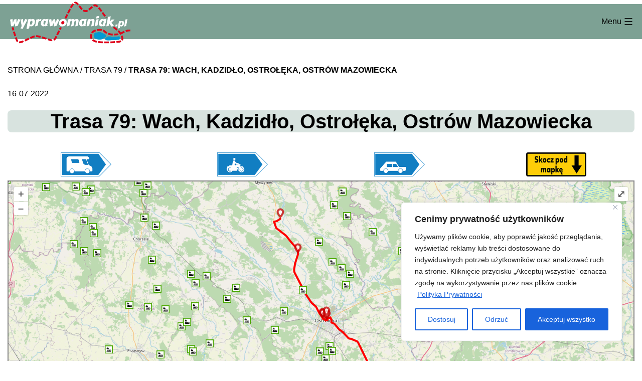

--- FILE ---
content_type: text/css
request_url: https://wyprawomaniak.pl/wp-content/plugins/contact-form-add/public/assets/css/form-style.css?ver=6.8.1
body_size: 21928
content:
/*
YUI 3.18.1 (build f7e7bcb)
Copyright 2014 Yahoo! Inc. All rights reserved.
Licensed under the BSD License.
http://yuilibrary.com/license/
*/

.yui3-cssreset html{color:#000;background:#FFF}.yui3-cssreset body,.yui3-cssreset div,.yui3-cssreset dl,.yui3-cssreset dt,.yui3-cssreset dd,.yui3-cssreset ul,.yui3-cssreset ol,.yui3-cssreset li,.yui3-cssreset h1,.yui3-cssreset h2,.yui3-cssreset h3,.yui3-cssreset h4,.yui3-cssreset h5,.yui3-cssreset h6,.yui3-cssreset pre,.yui3-cssreset code,.yui3-cssreset form,.yui3-cssreset fieldset,.yui3-cssreset legend,.yui3-cssreset input,.yui3-cssreset textarea,.yui3-cssreset p,.yui3-cssreset blockquote,.yui3-cssreset th,.yui3-cssreset td{margin:0;padding:0}.yui3-cssreset table{border-collapse:collapse;border-spacing:0}.yui3-cssreset fieldset,.yui3-cssreset img{border:0}.yui3-cssreset address,.yui3-cssreset caption,.yui3-cssreset cite,.yui3-cssreset code,.yui3-cssreset dfn,.yui3-cssreset em,.yui3-cssreset strong,.yui3-cssreset th,.yui3-cssreset var{font-style:normal;font-weight:normal}.yui3-cssreset ol,.yui3-cssreset ul{list-style:none}.yui3-cssreset caption,.yui3-cssreset th{text-align:left}.yui3-cssreset h1,.yui3-cssreset h2,.yui3-cssreset h3,.yui3-cssreset h4,.yui3-cssreset h5,.yui3-cssreset h6{font-size:100%;font-weight:normal}.yui3-cssreset q:before,.yui3-cssreset q:after{content:''}.yui3-cssreset abbr,.yui3-cssreset acronym{border:0;font-variant:normal}.yui3-cssreset sup{vertical-align:text-top}.yui3-cssreset sub{vertical-align:text-bottom}.yui3-cssreset input,.yui3-cssreset textarea,.yui3-cssreset select{font-family:inherit;font-size:inherit;font-weight:inherit}.yui3-cssreset input,.yui3-cssreset textarea,.yui3-cssreset select{*font-size:100%}.yui3-cssreset legend{color:#000}#yui3-css-stamp.cssreset-context{display:none}
/*! Uni-Form - v1.5.0 - 2013-03-31
* http://sprawsm.com/uni-form/
* Copyright (c) 2013 Dragan Babic; Licensed MIT */

.uni-form{margin:0;padding:0}.uni-form *{box-sizing:border-box}.uni-form fieldset{border:0;margin:0;padding:0}.uni-form .ctrl-holder,.uni-form .button-holder{clear:both}.uni-form:after,.uni-form .button-holder:after,.uni-form .ctrl-holder:after{content:".";display:block;height:0;line-height:0;font-size:0;clear:both;min-height:0;visibility:hidden}.uni-form label,.uni-form button{cursor:pointer}.uni-form .ctrl-holder>label,.uni-form .ctrl-holder>.label{display:block;margin:0;padding:0}.uni-form label em,.uni-form .label em{float:left;width:.75em;margin:0 0 0 -.75em;font-style:inherit;font-weight:inherit}.uni-form .input-text,.uni-form .input-file,.uni-form .input-select,.uni-form select,.uni-form textarea{float:left;width:67%;margin:0}.uni-form label+.input-text,.uni-form label+.input-file,.uni-form label+.input-select,.uni-form label+select,.uni-form label+textarea{margin-top:.5em}.uni-form .form-hint{float:right;width:33%;margin:0}.uni-form .ctrl-holder>ul{float:left;width:67%;margin:0;padding:0 3% 0 0}.uni-form .ctrl-holder>ul+.form-hint{margin-top:.5em}.uni-form .ctrl-holder>ul li{margin:.5em 0;list-style:none}.uni-form ul.alternate li{display:inline-block;margin:.5em 0 0}.uni-form ul.columns-2 li{width:49%}.uni-form ul.columns-3 li{width:32%}.uni-form ul .input-text,.uni-form ul .input-select,.uni-form ul select,.uni-form ul.alternate .input-text,.uni-form ul.alternate .input-select,.uni-form ul.alternate select{display:inline-block;float:none;width:98%}.uni-form .inline-labels .ctrl-holder>label,.uni-form .inline-labels .ctrl-holder>.label{float:left;position:relative;width:33%;padding-right:3%}.uni-form .inline-labels .input-text,.uni-form .inline-labels .input-file,.uni-form .inline-labels .input-select,.uni-form .inline-labels select,.uni-form .inline-labels textarea{float:left;width:67%;margin:0}.uni-form .inline-labels .form-hint{clear:both;float:none;width:auto;margin-left:33%;padding-top:.5em}.uni-form .inline-labels .ctrl-holder>ul{float:left;width:67%;margin:0;padding:0}.uni-form .inline-labels .ctrl-holder>ul li{margin:0}.uni-form .inline-labels .ctrl-holder>ul li+li{margin-top:.5em}.uni-form .inline-labels .ctrl-holder>ul label{float:none;display:block;width:100%}.uni-form .inline-labels .ctrl-holder>ul .input-text,.uni-form .inline-labels .ctrl-holder>ul .input-select,.uni-form .inline-labels .ctrl-holder>ul .input-file,.uni-form .inline-labels .ctrl-holder>ul select,.uni-form .inline-labels .ctrl-holder>ul textarea{float:none;display:block;width:100%}.uni-form .inline-labels .ctrl-holder>ul.alternate li{margin-top:0}.uni-form .inline-labels .ctrl-holder>ul.alternate .input-text,.uni-form .inline-labels .ctrl-holder>ul.alternate .input-select,.uni-form .inline-labels .ctrl-holder>ul.alternate .input-file,.uni-form .inline-labels .ctrl-holder>ul.alternate select,.uni-form .inline-labels .ctrl-holder>ul.alternate textarea{width:98%}.uni-form .inline-labels .no-label ul{margin-left:33%}.uni-form .small{width:30%!important}.uni-form .medium{width:45%!important}.uni-form .large{}.uni-form .auto{width:auto!important;height:auto!important}.uni-form .small,.uni-form .medium,.uni-form .auto{margin-right:4px}.uni-form .read-only-label{display:block;margin:0;font-size:1em;font-weight:700}.uni-form .read-only{margin:.5em 0 0}.uni-form .read-only .choice-label{color:#777;text-transform:uppercase;font-size:.8em;letter-spacing:.15em}.uni-form .inline-labels .read-only-label{float:left;position:relative;width:33%;margin:0;padding-right:3%}.uni-form .inline-labels .read-only{float:right;width:67%;margin:0}.uni-form .inline-labels .read-only+.read-only{margin-top:.5em}.uni-form{margin:1.5em 0;padding-top:1px}.uni-form .input-text,.uni-form .input-file,.uni-form .input-select,.uni-form select,.uni-form textarea{width:65%}.uni-form .form-hint{width:33%}.uni-form .ctrl-holder>ul{width:67%}.uni-form .inline-labels .ctrl-holder>label,.uni-form .inline-labels .ctrl-holder>.label{width:33%;padding-right:3%}.uni-form .inline-labels .input-text,.uni-form .inline-labels .input-file,.uni-form .inline-labels .input-select,.uni-form .inline-labels select,.uni-form .inline-labels textarea{width:67%}.uni-form .inline-labels .form-hint{margin-left:33%}.uni-form .inline-labels .ctrl-holder>ul{width:67%}.uni-form .inline-labels .no-label ul{margin-left:33%}.uni-form .uni-form-title{margin:1.5em 0;font-weight:700;font-size:1.25em}.uni-form .ctrl-holder{padding:1em 1em 1.5em;border:1px solid #efefef;border-width:1px 0 0}.uni-form .inline-labels .ctrl-holder{padding:1.5em 1em}.uni-form fieldset .ctrl-holder:last-child{border-bottom-width:1px}.uni-form .ctrl-holder.focused{background:#fffcdf}.uni-form .button-holder{background:#efefef;margin-top:1.5em;padding:1.5em;border-radius:4px}.uni-form .action-primary{padding:1em 2em;line-height:1;background:#254a86;border:1px solid #163362;font-size:12px;font-weight:700;color:#fff;border-radius:4px;text-shadow:-1px -1px 0 rgba(0,0,0,.25)}.uni-form .action-primary:focus,.uni-form .action-primary:hover{background:#2b58a1}.uni-form .action-primary:active{background:#1d3c6d;box-shadow:0 1px 3px rgba(0,0,0,.5) inset}.uni-form .action-secondary{float:right;color:#999}.uni-form button.action-secondary,.uni-form input[type=submit].action-secondary{background:transparent;border:0;color:#999;margin:1em 0 0;padding:0}.uni-form .inline-labels label em,.uni-form .inline-labels .label em{font-style:inherit;font-weight:inherit}.uni-form .input-text,.uni-form textarea{padding:5px;border:1px solid #aaa;background:#fff;border-radius:2px;-webkit-box-shadow:1px 1px 3px rgba(0,0,0,.15) inset;box-shadow:1px 1px 3px rgba(0,0,0,.15) inset}.uni-form .input-text:focus,.uni-form textarea:focus{border-color:#343434}.uni-form textarea{height:12em}.uni-form .ctrl-holder>ul label{margin-top:.35em;font-size:.85em}.uni-form .form-hint{padding-top:.3em;font-size:.85em;color:#999}.uni-form .ctrl-holder.focused .form-hint{color:#343434}.uni-form #errorMsg{background:#ffdfdf;border:1px solid #f3afb5;margin:1.5em 0;padding:0 1.5em;border-radius:4px}.uni-form #errorMsg h3{margin:1em 0 0}.uni-form #errorMsg ol{margin:1.5em 0;padding:0}.uni-form #errorMsg li{list-style:none;margin:0 0 4px;padding:7px;background:#f6bec1;position:relative;font-size:.85em;border-radius:3px}.uni-form .ctrl-holder.error,.uni-form .ctrl-holder.focused.error{background:#ffdfdf;border-color:#f3afb5}.uni-form .ctrl-holder.error input.error,.uni-form .ctrl-holder.error select.error,.uni-form .ctrl-holder.error textarea.error{color:#af4c4c;margin:0 0 6px;padding:4px;border:1px solid #c55f68}.uni-form #okMsg{background:#e1f4cd;border:1px solid #b6cda4;margin:0 0 1.5em;padding:1.5em;text-align:center;border-radius:4px}.uni-form #okMsg p{margin:0}

.sk-circle{margin:40px auto;width:40px;height:40px;position:relative}.sk-circle .sk-child{width:100%;height:100%;position:absolute;left:0;top:0}.sk-circle .sk-child:before{content:'';display:block;margin:0 auto;width:15%;height:15%;background-color:#333;border-radius:100%;-webkit-animation:sk-circleBounceDelay 1.2s infinite ease-in-out both;animation:sk-circleBounceDelay 1.2s infinite ease-in-out both}.sk-circle .sk-circle2{-webkit-transform:rotate(30deg);-ms-transform:rotate(30deg);transform:rotate(30deg)}.sk-circle .sk-circle3{-webkit-transform:rotate(60deg);-ms-transform:rotate(60deg);transform:rotate(60deg)}.sk-circle .sk-circle4{-webkit-transform:rotate(90deg);-ms-transform:rotate(90deg);transform:rotate(90deg)}.sk-circle .sk-circle5{-webkit-transform:rotate(120deg);-ms-transform:rotate(120deg);transform:rotate(120deg)}.sk-circle .sk-circle6{-webkit-transform:rotate(150deg);-ms-transform:rotate(150deg);transform:rotate(150deg)}.sk-circle .sk-circle7{-webkit-transform:rotate(180deg);-ms-transform:rotate(180deg);transform:rotate(180deg)}.sk-circle .sk-circle8{-webkit-transform:rotate(210deg);-ms-transform:rotate(210deg);transform:rotate(210deg)}.sk-circle .sk-circle9{-webkit-transform:rotate(240deg);-ms-transform:rotate(240deg);transform:rotate(240deg)}.sk-circle .sk-circle10{-webkit-transform:rotate(270deg);-ms-transform:rotate(270deg);transform:rotate(270deg)}.sk-circle .sk-circle11{-webkit-transform:rotate(300deg);-ms-transform:rotate(300deg);transform:rotate(300deg)}.sk-circle .sk-circle12{-webkit-transform:rotate(330deg);-ms-transform:rotate(330deg);transform:rotate(330deg)}.sk-circle .sk-circle2:before{-webkit-animation-delay:-1.1s;animation-delay:-1.1s}.sk-circle .sk-circle3:before{-webkit-animation-delay:-1s;animation-delay:-1s}.sk-circle .sk-circle4:before{-webkit-animation-delay:-.9s;animation-delay:-.9s}.sk-circle .sk-circle5:before{-webkit-animation-delay:-.8s;animation-delay:-.8s}.sk-circle .sk-circle6:before{-webkit-animation-delay:-.7s;animation-delay:-.7s}.sk-circle .sk-circle7:before{-webkit-animation-delay:-.6s;animation-delay:-.6s}.sk-circle .sk-circle8:before{-webkit-animation-delay:-.5s;animation-delay:-.5s}.sk-circle .sk-circle9:before{-webkit-animation-delay:-.4s;animation-delay:-.4s}.sk-circle .sk-circle10:before{-webkit-animation-delay:-.3s;animation-delay:-.3s}.sk-circle .sk-circle11:before{-webkit-animation-delay:-.2s;animation-delay:-.2s}.sk-circle .sk-circle12:before{-webkit-animation-delay:-.1s;animation-delay:-.1s}@-webkit-keyframes sk-circleBounceDelay{0%,100%,80%{-webkit-transform:scale(0);transform:scale(0)}40%{-webkit-transform:scale(1);transform:scale(1)}}@keyframes sk-circleBounceDelay{0%,100%,80%{-webkit-transform:scale(0);transform:scale(0)}40%{-webkit-transform:scale(1);transform:scale(1)}}

.smform-grid {
    width : 100%;
    max-width : 1200px;
    margin-top: 25px;
    clear: both;
}

.smform-gridrow:before, .smform-gridrow:after {
    content: "";
    display: table;
    clear: both;
}

[class*='smformcol-'] {
    float: left; 
    min-height: 1px; 
    width: 16.66%; 
    /*-- our gutter -- */
    padding: 12px; 
    background-color: #FFDCDC;
}

.smformcol-1{ width: 16.66%; }
.smformcol-2{ width: 33.33%; }
.smformcol-3{ width: 50%;    }
.smformcol-4{ width: 66.66%; }
.smformcol-5{ width: 83.33%; }
.smformcol-6{ width: 100%;   }

.smform-grid-outline, .smform-grid-outline * {
    outline: 1px solid #F6A1A1;
}


.smform-multipage-steps-cont {
    padding-bottom: 25px;
}

.smform-multipage-steps * {
    box-sizing: border-box;
}



.smform-multipage-steps {
    padding: 0;
    list-style-type: none;
    font-family: arial;
    font-size: 12px;
    clear: both;
    line-height: 1em;
    margin: 0 -1px;
    text-align: center;
}

.smform-multipage-steps li {
    float: left;
    padding: 10px 30px 10px 40px;
    background: #555;
    color: #fff;
    position: relative;
    border-top: 1px solid #666;
    border-bottom: 1px solid #666;
    width: 32%;
    margin: 0 1px;
    margin-bottom: 25px;
}

.smform-multipage-steps li:before {
    content: '';
    border-left: 16px solid #fff;
    border-top: 16px solid transparent;
    border-bottom: 16px solid transparent;
    position: absolute;
    top: 0;
    left: 0;
    
}
.smform-multipage-steps li:after {
    content: '';
    border-left: 16px solid #555;
    border-top: 16px solid transparent;
    border-bottom: 16px solid transparent;
    position: absolute;
    top: 0;
    left: 100%;
    z-index: 20;
}

.smform-multipage-steps li.active {
    background: #333;
}

.smform-multipage-steps li.active:after {
    border-left-color: #333;
}

.smform {
   
    font-size: 16.5px;
    color: #333;
}

.smform input[type="text"], .smform input[type="email"], .smform input[type="url"], .smform input[type="password"], .smform input[type="search"], .smform textarea, .smform input[type="number"] {
    padding: 0.5278em;
}

.smform button,.smform input,.smform select,.smform textarea {
    /*background-color: #f7f7f7;*/
    /*border-radius: 0;*/
    font-size: 16px;
}

.smform input:focus,.smform select:focus,.smform textarea:focus {
    /*background-color: #fff;*/
}

.smform-fieldcont .smform-controltextarea {
    height: 12em;
}

.smform legend {
    display: block;
    width: 100%;
    padding: 0;
    margin-bottom: 20px;
    font-size: 16px;
    line-height: inherit;
    color: #333;
    border: 0;
    border-bottom: 1px solid #e5e5e5;
}

.smform legend .smform-title, .smform legend .smsection-title{
    
    font-weight: bolder;
    font-size: 24px;
    margin-top: 20px;
    margin-bottom: 10px;

}

.smform legend .smform-description p, .smform legend .smsection-description p{
    line-height: 1.6;
    margin: 0 0 10px;
}

.smform-labelhidden {
	position: absolute;
    width: 1px;
    height: 1px;
    padding: 0;
    margin: -1px;
    overflow: hidden;
    clip: rect(0,0,0,0);
    border: 0;
}

.smform-field-sizesmall {
	width: 30% !important;
}

.smform-field-sizemedium {
	width: 50% !important;
}

.smform-field-sizelarge {
	width: 100% !important;
}

.smform-fieldcont {
    margin-bottom: 25px !important;
}

.smform-control:focus {
    border-color: #66afe9;
    outline: 0;
    -webkit-box-shadow: inset 0 1px 1px rgba(0,0,0,.075),0 0 8px rgba(102,175,233,.6);
    box-shadow: inset 0 1px 1px rgba(0,0,0,.075),0 0 8px rgba(102,175,233,.6);
}

.smform-control {
    display: block;
    width: 100%;
    height: 34px;
    padding: 6px 12px;
    font-size: 14px;
    line-height: 1.42857143;
    color: #555;
    background-color: #fff;
    background-image: none;
    border: 1px solid #ccc;
    border-radius: 4px;
    -webkit-box-shadow: inset 0 1px 1px rgba(0,0,0,.075);
    box-shadow: inset 0 1px 1px rgba(0,0,0,.075);
    -webkit-transition: border-color ease-in-out .15s,-webkit-box-shadow ease-in-out .15s;
    -o-transition: border-color ease-in-out .15s,box-shadow ease-in-out .15s;
    transition: border-color ease-in-out .15s,box-shadow ease-in-out .15s;
}

.smform-field-label.required:after {
    content: "*";
    color: red;
}

.smform-field-label {
    cursor: pointer;
    /*color: #333 !important;*/
    display: inline-block;
    max-width: 100%;
    margin-bottom: 5px;
    font-weight: 700;
}

.smform-submitbtn-cont input{
    margin-top: 15px;
}

.smInlineForm span {
    float: left;
    margin: 0;
    margin-right: 5px;
}

.smInlineForm label {
    margin: 0;
    padding: 0;
}

.smInlineForm.smInlineFormDate span{
    width: 63px;
}

.smInlineFormAddress span {
    margin-bottom: 15px !important;
}

.smFormAddressMargin{ margin-bottom: 15px !important; }

.smform-fieldcont[data-rule="enabled"] {
    display: none;
}

.smform-ajax-spinner{
    display: inline-block;
    margin-left: 20px !important;
}

.smform-ajax-spinner .sk-circle{
   display: none;
}

.smform-ajax-msg {
    display: none;
    padding: 15px !important;
    margin-bottom: 20px !important;
    border: 1px solid transparent;
    border-radius: 4px;
    color: #3c763d;
    background-color: #dff0d8;
    border: 1px solid #d6e9c6;
    margin-top: 20px !important;
    line-height: 1.6;
    text-align: justify;
}

.smform-errors-cont {
    color: #a94442;
    background-color: #f2dede;
    border-color: #ebccd1;
    display: none;
    margin-top: 15px !important;
    margin-bottom: 15px !important;
    padding: 15px !important;
}

.smform-error-field-label {
    
    font-weight: bold !important;
}

.smform-labelposleft .smform-controllabelpos, .smform-labelposleft .smFormInlineFormCont {
    display: inline-block !important;
}
.smform-labelposleft .smform-field-label {
    margin-bottom: 0;
    vertical-align: middle;
    margin-right: 10px !important;
    width: 150px;
}

.smform-labelposleft .smform-controllabelpos-radio {
    display: inline !important;
    margin-right: 10px !important;
}

.smform-controllabelpos-radio { border: 0px; box-shadow: none; }

.smform-fieldcont label.error { color: red; }

.smform-fieldconttextarea textarea { height: 220px; }

.smform-labelpostop .smform-pull-left {

    clear: both;
    display: inline-block !important;
    overflow: hidden;
    width: 45%;

}

.smform-labelpostop .smform-pull-left input[type="text"], .smform-labelpostop .smform-pull-left input[type="email"], .smform-labelpostop .smform-pull-left input[type="url"], .smform-labelpostop .smform-pull-left input[type="password"], .smform-labelpostop .smform-pull-left input[type="search"], .smform-labelpostop .smform-pull-left textarea, .smform-labelpostop .smform-pull-left input[type="number"] {

    width: 92% !important;

}

.smform-labelpostop .smform-pull-right {

    clear: both;
    display: inline-block !important;
    overflow: hidden;
    width: 45%;
    float: right !important;

}

.smform-labelpostop .smform-pull-right input[type="text"], .smform-labelpostop .smform-pull-right input[type="email"], .smform-labelpostop .smform-pull-right input[type="url"], .smform-labelpostop .smform-pull-right input[type="password"], .smform-labelpostop .smform-pull-right input[type="search"], .smform-labelpostop .smform-pull-right textarea, .smform-labelpostop .smform-pull-right input[type="number"] {

    width: 92% !important;

}

.smform-labelpostop .smform-layout-col1 {

    clear: both;
    display: inline-block !important;
    overflow: hidden;
    width: 30%;
    vertical-align:top
}

.smform-labelpostop .smform-layout-col1 input[type="text"], .smform-labelpostop .smform-layout-col1 input[type="email"], .smform-labelpostop .smform-layout-col1 input[type="url"], .smform-labelpostop .smform-layout-col1 input[type="password"], .smform-labelpostop .smform-layout-col1 input[type="search"], .smform-labelpostop .smform-layout-col1 textarea, .smform-labelpostop .smform-layout-col1 input[type="number"] {

    width: 92% !important;

}

.smform-labelpostop .smform-layout-col2 {

    clear: both;
    display: inline-block !important;
    overflow: hidden;
    width: 30%;
    vertical-align:top
}

.smform-labelpostop .smform-layout-col2 input[type="text"], .smform-labelpostop .smform-layout-col2 input[type="email"], .smform-labelpostop .smform-layout-col2 input[type="url"], .smform-labelpostop .smform-layout-col2 input[type="password"], .smform-labelpostop .smform-layout-col2 input[type="search"], .smform-labelpostop .smform-layout-col2 textarea, .smform-labelpostop .smform-layout-col2 input[type="number"] {

    width: 92% !important;

}

.smform-labelpostop .smform-layout-col3 {

    clear: both;
    display: inline-block !important;
    overflow: hidden;
    width: 30%;
    vertical-align:top
}

.smform-labelpostop .smform-layout-col3 input[type="text"], .smform-labelpostop .smform-layout-col3 input[type="email"], .smform-labelpostop .smform-layout-col3 input[type="url"], .smform-labelpostop .smform-layout-col3 input[type="password"], .smform-labelpostop .smform-layout-col3 input[type="search"], .smform-labelpostop .smform-layout-col3 textarea, .smform-labelpostop .smform-layout-col3 input[type="number"] {

    width: 92% !important;

}

.smform-labelpostop .smform-multicol-checkbox .smform-checkbox-cont, .smform-labelpostop .smform-multicol-radio .smform-radio-cont {
    height: 25%;
    -webkit-columns: 10em 3;
    -moz-columns: 10em 3;
    columns: 10em 3;
    
    -webkit-column-fill: auto;
    -moz-column-fill: auto;
    column-fill: auto;
}

.smform-labelpostop .smform-multicol-radio .smform-radio-cont .radio {
    display: inline-block;
}

.smform-fieldcont { clear: both; }

.smform-labelposleft .smform-fix-inline-label-pos .smform-field-label {
    float: left;
}

.smform-labelposleft .smform-fieldcontname.smform-fix-inline-label-pos .smFormInlineFormCont{
    width: 70% !important;
}

.smform-labelposleft .smform-fieldcontaddress.smform-fix-inline-label-pos .smFormInlineFormCont{
    width: 70%;
}

.smform-text-align-center.smform-fieldcontcustomText {
    text-align: center;
}

--- FILE ---
content_type: text/css
request_url: https://wyprawomaniak.pl/wp-content/plugins/osm/css/osm_map.css?ver=6.8.1
body_size: 4674
content:
/* OSM-plugin css file                                        */
/* wp-osm-plugin.HanBlog.Net                                  */
/* note: there is also some style information in the php-file */


.entry .olMapViewport img{
  max-width: none !important;
  max-height: none !important;
  vertical-align: none !important;
}

.OSM_Map img {
  max-width: none !important;
  max-height: none !important;
  vertical-align: none;
}

.olTileImage {
  max-width: none !important;
  max-height: none !important;
  vertical-align: none !important;
}

.olControlAttribution {
  bottom: 0 !important;
}

div.olControlMousePosition {
  bottom: 1em !important;
}

.olPopupContent
{
    /*padding-top:10px;
    padding-bottom:10px;
    padding-right:10px;
    padding-left:10px;*/
    padding: 0 0 0 0;
    border: #fff solid;
    border-width: 10px 10px;

    white-space:nowrap;
}

/* pink tiles at openseamap */
.olImageLoadError {
display: none !important;
}



/* +++ metabox tabs +++ */
.tabs {
    width:100%;
    display:inline-block;
}

/*----- metabox tabs Links -----*/
/* Clearfix */
.tab-links:after {
   display:block;
   clear:both;
   content:'';
}

.tab-links li {
  margin:0px 5px;
  float:left;
  list-style:none;
  text-decoration:none;
}

.tab-links a {
  padding:3px 6px;
  display:inline-block;
  border-radius:3px 3px 0px 0px;
  background:#FFFFFF;
  transition:all linear 0.15s;
  text-decoration:none;
}

.tab-links a:hover {
  background:#FFFFFF;
  text-decoration:none;
}

li.active a {
  border: 1px solid #D8D8D8;
  background:#FFFFFF;
  border-bottom: none;
  color: black;
}

li.active a:hover {
  border: 1px solid #D8D8D8;
  background:#FFFFFF;
  border-bottom: none;
}


/* --- new metabox marker select --- */

		.osm-marker-tab-container{
			width: 95%;
                        
			margin: 0 auto;
		}

		ul.osm-marker-tabs{
			margin: 0px;
			padding: 0px;
			list-style: none;
		}
		ul.osm-marker-tabs li{
			background: none;
			color: #222;
			display: inline-block;
			padding: 2px 5px;
			cursor: pointer;
		}

		ul.osm-marker-tabs li.current{
			background: #fdfdfd;
			color: #222;
			border: 1px solid #D8D8D8;
			border-bottom: none;
		}

		.marker-tab-content{
			margin: -7px 0px 0px 0px;
                        padding:15px;
                        border-radius:3px;
			display: none;
			background: #fdfdfd;
			border: 1px solid #D8D8D8;
                        height: 300px;
		}

		.marker-tab-content.current{
			display: inherit;
		}

/* --- new metabox geotag marker select --- */

		.osm-geo-marker-tab-container{
			width: 95%;
                        
			margin: 0 auto;
		}

		ul.osm-geo-marker-tabs{
			margin: 0px;
			padding: 0px;
			list-style: none;
		}
		ul.osm-geo-marker-tabs li{
			background: none;
			color: #222;
			display: inline-block;
			padding: 2px 5px;
			cursor: pointer;
		}

		ul.osm-geo-marker-tabs li.current{
			background: #fdfdfd;
			color: #222;
			border: 1px solid #D8D8D8;
			border-bottom: none;
		}

		.geo-marker-tab-content{
			margin: -7px 0px 0px 0px;
                        padding:15px;
                        border-radius:3px;
			display: none;
			background: #fdfdfd;
			border: 1px solid #D8D8D8;
                        height: 300px;
		}

		.geo-marker-tab-content.current{
			display: inherit;
		}




/* --- new metabox --- */

		.osm-tab-container{
			width: 95%;
			margin: 0 auto;
		}

		ul.osm-tabs{
			margin: 0px;
			padding: 0px;
			list-style: none;
		}
		ul.osm-tabs li{
			background: none;
			color: #222;
			display: inline-block;
			padding: 2px 5px;
			cursor: pointer;
		}

		ul.osm-tabs li.current{
			background: #fdfdfd;
			color: #222;
			border: 1px solid #D8D8D8;
			border-bottom: none;
		}

		.osm-tab-content{
			margin: -7px 0px 0px 0px;
                        padding:15px;
                        border-radius:3px;
			display: none;
			background: #fdfdfd;
			border: 1px solid #D8D8D8;
		}

		.osm-tab-content.current{
			display: inherit;
		}

    /* is used for icon select at metabox */
    label.metabox-label > input{ /* HIDE RADIO */
      visibility: hidden; /* Makes input not-clickable */
      position: absolute; /* Remove input from document flow */
    }
    label.metabox-label > input + img{ /* IMAGE STYLES */
      cursor:pointer;
      border:2px solid transparent;
    }
    label.metabox-label > input:checked + img{ /* (RADIO CHECKED) IMAGE STYLES */
      border:2px solid #808080;
    }


--- FILE ---
content_type: application/javascript
request_url: https://wyprawomaniak.pl/wp-content/plugins/osm/js/osm-metabox-events.js?ver=6.8.1
body_size: 16102
content:
/*  (c) Copyright 2024  MiKa (http://wp-osm-plugin.hyumika.com)

    This program is free software; you can redistribute it and/or modify
    it under the terms of the GNU General Public License as published by
    the Free Software Foundation; either version 2 of the License, or
    (at your option) any later version.

    This program is distributed in the hope that it will be useful,
    but WITHOUT ANY WARRANTY; without even the implied warranty of
    MERCHANTABILITY or FITNESS FOR A PARTICULAR PURPOSE.  See the
    GNU General Public License for more details.

    You should have received a copy of the GNU General Public License
    along with this program; if not, write to the Free Software
    Foundation, Inc., 51 Franklin St, Fifth Floor, Boston, MA  02110-1301  USA
*/

// This namespace covers the eventhandler in the metabox to
// generate the shortcodes
var MetaboxEventhandler = {
	
  AddMarker: function osm_AddMarker(a_mapname, a_post_id) {
    a_mapname.on('click', function(evt) {
      jQuery( document ).ready( function( $ ) {

      var lonlat = ol.proj.transform(evt.coordinate, "EPSG:3857", "EPSG:4326");
      var lon = lonlat[0].toFixed(4);
      var lat = lonlat[1].toFixed(4);
      var attr = "";
      MarkerId = "";

      
      if($('#osm_add_marker_show_attribution').prop('checked') == true) {
        attr = 1;
      }
      else {
        attr = 0;
      }
      
      MarkerNameField = "";
      MarkerTextField = "";

      MarkerId = 1;

      //MarkerName = $('#osm_add_marker_name').val();
      MarkerIcon = $('#marker_icon:checked').val();
      MarkerName = MarkerIcon;
      MarkerTextField = $('#osm_add_marker_text').val();

      MarkerTextField = MarkerTextField.replace(/(\r\n|\n|\r)/gm, "");
      MarkerTextField = MarkerTextField.replace(/(\')/gm, "&apos;");

      osm_ajax_object.MarkerLat = lat;
      osm_ajax_object.MarkerLon = lon;
      osm_ajax_object.MarkerId = MarkerId;
      osm_ajax_object.MarkerName = MarkerName;
      osm_ajax_object.MarkerText = MarkerTextField;
      osm_ajax_object.MarkerIcon = MarkerIcon;
      osm_ajax_object.post_id = a_post_id;

      WarningTxt = "</br> <span style=\"color:red\"> <b>Warning:</b> Display attribution / credit  in the map  (checkbox at 3. map controls) is not enabled, it may violate the license of data or map and have legal consequences! </span> </b>"

      GenTxt = "<br> Marker_Id: "+ MarkerId + "<br>Marker_Name: " + MarkerName + "<br>Marker_LatLon: "+lat+","+lon+ " <br>Icon: " + MarkerIcon + "<br>  Marker_Text:<br>"+ MarkerTextField + "<br><b>4. Press [Save marker and generate shortcode]!</b>";

      if (attr == 0){
        GenTxt = WarningTxt + GenTxt;
      }

      $('#Marker_Div').html(GenTxt);
      $('#ShortCode_Div').html("");
           

      /** if there is already a marker, delete the layer with it **/
      var layers = a_mapname.getLayers().getArray();
      if (layers.length > 1){
       a_mapname.removeLayer(layers[1])
      }
      MarkerIconUrl = osm_ajax_object.plugin_url + "/icons/"+MarkerIcon;
      osm_addMarkerLayer(a_mapname,   Number(lon), Number(lat), MarkerIconUrl, -16, -41, "");
      } ); /** JQuery **/
      
	  });  
  },

  SetGeotag: function osm_setGeotagEvent(a_mapname, a_post_id) {
    a_mapname.on('click', function(evt) {

jQuery( document ).ready( function( $ ) {

	var lonlat = ol.proj.transform(evt.coordinate, "EPSG:3857", "EPSG:4326");
	var lon = lonlat[0].toFixed(4);
   var lat = lonlat[1].toFixed(4); 
   
	var zoom = a_mapname.getView().getZoom();

    MarkerField = "";


    var MarkerName = $('#geotag_marker_icon:checked').val();

    if ($('#geotag_marker_icon:checked').val() != "none"){
      MarkerField = " marker=\""+lat+","+lon+"\" marker_name=\"" + MarkerName + "\"";
    }


    osm_ajax_object.lat = lat;
    osm_ajax_object.lon = lon;
    osm_ajax_object.post_id = a_post_id;
    if (MarkerName != "none"){
      osm_ajax_object.icon = MarkerName;
      GenTxt = "Location: "+lat+","+lon+" <br>Icon: " + MarkerName + "<br><b>3. Press [Save] to store!</b>";
    }
    else {
      GenTxt = "Location: "+lat+","+lon + "<br><b>3. Press [Save] to store!</b>";
    }
 
    $('#Geotag_Div').html(GenTxt);
    $('#ShortCode_Div').html("");

    /** if there is already a marker, delete the layer with it **/
    var layers = a_mapname.getLayers().getArray();
    if (layers.length > 1){
     a_mapname.removeLayer(layers[1])
    }

    MarkerIconUrl = osm_ajax_object.plugin_url + "/icons/"+MarkerName;
    osm_addMarkerLayer(a_mapname,   Number(lon), Number(lat), MarkerIconUrl, -16, -41, "");

    } ); /** JQuery **/

	});
  }
}

function osm_generateTaggedPostsSC(){
jQuery( document ).ready( function( $ ) { 
  
      var MarkerField = "";
      var ThemeField  = "";
      var MapTypeField = "";
      var Linefield = "";
      var PostTypeField ="";
      var PostType ="";
      var CatFilterField = "";
      var MapBorderField = "";
      var MarkerStyleField = "";
      var StyleColorField = "";
      var TagTypeField = "";
      var LatLonField = "";
      var ZoomField = "";


     
      //var dropdown = document.getElementById("cat");
      //var dropdown = $('#cat').val();


      var MarkerName    = $('#tagged_marker_icon:checked').val();

      var TagFilter = $('#tag_filter').val();
      var CategoryFilter = $('#category_parent').val();
      
      var ErrorFlag = 0;


      if($('#osm_geotag_show_attribution').prop('checked') == true) {
        $AttrTxt ="";
      }
      else {
        $AttrTxt = "attribution=\"WARNING: Display attribution is not enabled. It may violate the license of data and map and have legal consequences!\"";      
      }
            


      if ((CategoryFilter != "-1") && (TagFilter != "")){
        CatFilterField = "";
        TagFilter ="";
        ErrorFlag = 1;
      } 
      else if (CategoryFilter != "-1"){
        CatFilterField = " tagged_filter=\"" + CategoryFilter + "\"";
      }
      else if (TagFilter != ""){
        CatFilterField = " tagged_filter=\"" + TagFilter + "\"";
        TagTypeField = " tagged_filter_type=\"post_tag\"";
      }

      if ($('#osm_geotag_map_type').val() != "Mapnik"){
        MapTypeField = " type=\"" + $('#osm_geotag_map_type').val() + "\"";
      }

      PostType = $('#osm_geotag_posttype').val();
      PostTypeField = " tagged_type=\""+PostType+"\"";
      
      if ($('#osm_geotag_posttype').val() != "none"){
        MarkerField = " marker_name=\"" + MarkerName + "\"";
      }
         
      if($('#tagged_marker_style:checked').val() == "cluster"){
        var lonlat = ol.proj.transform(TaggedSC_map.getView().getCenter(), "EPSG:3857", "EPSG:4326");
        var lon = lonlat[0].toFixed(4);
        var lat = lonlat[1].toFixed(4); 
        LatLonField = lat + "," + lon;
        ZoomField = TaggedSC_map.getView().getZoom();
        ZoomField = ZoomField.toFixed(1);
      }
      else {
        LatLonField = "autolat,autolon";
        ZoomField = "5";
      }

      if (PostType == "actual"){
      LatLonField = "0,0";
      }

      if (MarkerName == "mic_black_pinother_02.png"){
        MapBorderField = " map_border=\"thin solid grey\"";
        StyleColorField = " tagged_color=\"black\"";
      }
      else if (MarkerName == "mic_red_pinother_02.png"){
        MapBorderField = " map_border=\"thin solid red\"";
        StyleColorField = " tagged_color=\"red\"";
      }
      else if (MarkerName == "mic_green_pinother_02.png"){
        MapBorderField = " map_border=\"thin solid green\"";
        StyleColorField = " tagged_color=\"green\"";
      }
      else if (MarkerName == "mic_blue_pinother_02.png"){
        MapBorderField = " map_border=\"thin solid blue\"";
        StyleColorField = " tagged_color=\"blue\"";
      }

      if ($('#tagged_marker_style:checked').val() != "standard"){
        MarkerStyleField = " tagged_param=\""  + $('#tagged_marker_style:checked').val()+ "\"";
      }

      if (ErrorFlag > 0){
        GenTxt = "[Error]: You must not set category filter and tag filter at the same time! <br> Set Category filter to None or delete tag tilter."
      }
      else {
        GenTxt = "[osm_map_v3 " + $AttrTxt +" map_center=\"" + LatLonField + "\" zoom=\"" + ZoomField + "\" width=\"100%\" height=\"450\" " + PostTypeField + MarkerField + MapTypeField + CatFilterField + MapBorderField + MarkerStyleField + StyleColorField + TagTypeField+"]";
      }

      $('#ShortCode_Div').html(GenTxt);
      } ); /** JQuery **/
}

function osm_showTaggedSCmap () {
   jQuery( document ).ready( function( $ ) { 
   if($('#tagged_marker_style:checked').val() == "cluster"){
        document.getElementById("TaggedSC_map").style.display = "block"; 
        TaggedSC_map.updateSize();
   }
   else{ /** standard **/
     document.getElementById("TaggedSC_map").style.display = "none"; 
   }
   
   
} ); /** JQuery **/
    }

   function osm_showFileSCmap () {
   jQuery( document ).ready( function( $ ) { 
   if($('#show_selection_box').prop('checked') == true){
        document.getElementById("FileSC_map").style.display = "block"; 
        FileSC_map.updateSize();
   }
   else{
     document.getElementById("FileSC_map").style.display = "none"; 
   }
} ); /** JQuery **/
    }


function osm_generateFileSC(){

 var GenTxt = "";

jQuery( document ).ready( function( $ ) { 

      var lon = "autolon";
      var lat = "autolat";
      var zoom = "autozoom";

      var FileList_ColorField  = "";
      var FileList_TypeField   = "";
      var FileList_MapTypeField = "";
      var FileList_FileField = "";
      var FileList_TitleField = "";
      var FileList_SelectBoxField = "";
      var DisplayName = "";
      var Controls = "";
      var ControlField = "";
      var BckgrndImageField= "";
      BorderField = "";
      fileUrls = [];
      fileTitles = [];
      fileColors = [];
      var NumOfFiles = 0;

      
      if ($('#osm_file_list_map_type').val() != "Mapnik"){
        FileList_MapTypeField = " type=\"" + $('#osm_file_list_map_type').val() + "\"";
      }

      if ($('#osm_file_border').val() != "none"){
        BorderField = " map_border=\"thin solid "  + $('#osm_file_border').val()+ "\"";
      }


      if($('#file_fullscreen').prop('checked') == true) {
        Controls = "fullscreen,";
      }

      if($('#file_scaleline').prop('checked') == true) {
        Controls = Controls + "scaleline,";
      }

      if($('#file_mouseposition').prop('checked') == true) {
        Controls = Controls + "mouseposition,";
      }
      
      if($('#file_overviewmap').prop('checked') == true) {
        Controls = Controls + "overview,";
      }
           
      if($('#osm_file_show_attribution').prop('checked') == true) {
        Attribution ="";
      }
      else {
        Attribution = "attribution=\"WARNING: Display attribution is not enabled. It may violate the license of data and map and have legal consequences!\"";
      }

      if (Controls != ""){
        Controls = Controls.substr(0, Controls.length-1);
        ControlField = " control=\"" + Controls + "\"";
      }
      else {
        ControlField ="";
      }
      
      if($('#file_bckgrnd_img').prop('checked') == true) {
        BckgrndImageField = ' bckgrndimg="GDPR_bckgrnd.png" ';
      }
      else {
       BckgrndImageField = "";
      }


	  /** handle multiple form fields in metabox with same input (layers and their files/colors/titles - links still missing (tbc) */
  	  $(".osmFileName").each(function(i,e) {
  	    if (jQuery(e).val() != "") {
	  	  fileUrls.push( jQuery(e).val());
	  	}
  	  });

  	  $(".osmFileTitle").each(function(i,e) {
  	    
  	    if (jQuery(e).val() != "" && fileUrls[i] != "") {
  		  fileTitles.push( jQuery(e).val());
  		  NumOfFiles += 1;
  	    }
	    else if ((fileUrls[i] != "") && (typeof fileUrls[i] !== "undefined")) {
	      var filename = fileUrls[i];
	      var filename = filename.replace(/^.*[\\\/]/, '')
              fileTitles.push(filename);
              
	   }
  	  });

  	  $(".osmFileColor").each(function(i,e) {
  	    if (jQuery(e).val() != "" && typeof(fileUrls[i]) == "string") {
  		  fileColors.push( jQuery(e).val());
  		}
  	  });

	  FileList_FileField = " file_list=\"" + fileUrls.join() + "\"";
	  FileList_ColorField = " file_color_list=\"" + fileColors.join() + "\"";
	  FileList_TitleField = " file_title=\"" + fileTitles.join() + "\"";

          if(($('#show_selection_box').prop('checked') == true) && (NumOfFiles > 1)) {
            FileList_SelectBoxField = " file_select_box=\"one\"";
            var lonlat = ol.proj.transform(FileSC_map.getView().getCenter(), "EPSG:3857", "EPSG:4326");
            lon = lonlat[0].toFixed(4);
            lat = lonlat[1].toFixed(4);
            zoom = FileSC_map.getView().getZoom().toFixed(1);       
         }

	  GenTxt = "[osm_map_v3 " + Attribution + " map_center=\"" + lat + "," + lon + "\" zoom=\"" + zoom + "\" width=\"100%\" height=\"450\" " + FileList_FileField + FileList_MapTypeField + FileList_ColorField + DisplayName + ControlField + BorderField + FileList_TitleField + FileList_SelectBoxField + BckgrndImageField +"]";
     
     $('#ShortCode_Div').html(GenTxt);
     
     
} ); /** JQuery **/
  	  

  }
  
  
  
  
function osm_generateAddMarkerSC(){

 var GenTxt = "";

jQuery( document ).ready( function( $ ) { 

      var zoom = "";
      var Attribution = "";
      var BorderField = "" ;
      var MapTypeField = "";
      var Controls = "";
      var BckgrndImage = "";
      
      
      var lonlat = ol.proj.transform(AddMarker_map.getView().getCenter(), "EPSG:3857", "EPSG:4326");
      var lon = lonlat[0].toFixed(4);
      var lat = lonlat[1].toFixed(4); 
      ZoomField = AddMarker_map.getView().getZoom();
      zoom = ZoomField.toFixed(1);
      
      
      if ($('#osm_add_marker_map_type').val() != "Mapnik"){
        MapTypeField = " type=\"" + $('#osm_add_marker_map_type').val() + "\"";
      }
      

      if ($('#osm_add_marker_border').val() != "none"){
        BorderField = " map_border=\"thin solid "  + $('#osm_add_marker_border').val()+ "\"";
      }

      if($('#osm_add_marker_fullscreen').prop('checked') == true) {
        Controls = "fullscreen,";
      }

      if($('#osm_add_marker_scaleline').prop('checked') == true) {
        Controls = Controls + "scaleline,";
      }

      if($('#osm_add_marker_mouseposition').prop('checked') == true) {
        Controls = Controls + "mouseposition,";
      }
      
      if($('#osm_add_marker_overviewmap').prop('checked') == true) {
        Controls = Controls + "overview,";
      }      
      
      if (Controls != ""){
        Controls = Controls.substr(0, Controls.length-1);
        ControlField = " control=\"" + Controls + "\"";
      }
      else {
        ControlField ="";
      }
      
      
      if($('#osm_add_marker_bckgrnd_img').prop('checked') == true) {
        BckgrndImageField = ' bckgrndimg="GDPR_bckgrnd.png" ';
      }
      else {
       BckgrndImageField = "";
      }
      
      if($('#osm_add_marker_show_attribution').prop('checked') == true) {
        Attribution ="";
      }
      else {
        Attribution = "attribution=\"WARNING: Display attribution is not enabled. It may violate the license of data and map and have legal consequences!\"";
      }
      
      
	  GenTxt = "[osm_map_v3 " + Attribution + " map_center=\"" + lat + "," + lon + "\" zoom=\"" + zoom + "\" width=\"95%\" height=\"450\" " + BorderField + ' post_markers="1" ' + MapTypeField + ControlField + BckgrndImageField +"]";
     
     $('#ShortCode_Div').html(GenTxt);
     
     
} ); /** JQuery **/
  	  

  }  
  


--- FILE ---
content_type: application/javascript
request_url: https://wyprawomaniak.pl/wp-content/plugins/osm/js/osm-plugin-lib.js?ver=6.8.1
body_size: 16218
content:
/*
  OSM OpenLayers for OSM wordpress plugin
  plugin: http://wp-osm-plugin.hyumika.com
  blog:   http://www.hyumika.com
*/

// Display Disc / Circles
function osm_getFeatureDiscCenter(a_tileLayer, a_discLayer, a_lon, a_lat, a_radius, a_centeropac, a_centercol, a_strw, a_strcol, a_stropac, a_fillcol, a_fillopac) 
{
    var lonLat = new OpenLayers.LonLat(a_lon, a_lat).transform(a_tileLayer.displayProjection, a_tileLayer.projection);

    var discStyle    = { strokeColor: a_strcol,
                         strokeOpacity: a_stropac,
                         strokeWidth: a_strw,
                         fillColor: a_fillcol,
                         fillOpacity: a_fillopac
                       };
    var centerStyle  = { strokeColor: a_centercol,
                         strokeOpacity: a_centeropac,
                         strokeWidth: a_strw,
                         fillColor: a_centercol,
                         fillOpacity: a_centeropac
                       };

    var radius = a_radius / Math.cos(a_lat*(Math.PI/180));

    var disc = OpenLayers.Geometry.Polygon.createRegularPolygon(
                                             new OpenLayers.Geometry.Point(lonLat.lon, lonLat.lat),
                                             radius,
                                             200); // nombre de faces
                 
    var center = OpenLayers.Geometry.Polygon.createRegularPolygon(
                                             new OpenLayers.Geometry.Point(lonLat.lon, lonLat.lat),
                                             1,   // taille dans lunite de la carte
                                             5);  // nombre de faces
                 

    var featureDisc   = new OpenLayers.Feature.Vector(disc,null,discStyle);
    var featureCenter = new OpenLayers.Feature.Vector(center,null,centerStyle);
    a_discLayer.addFeatures([featureDisc,featureCenter]);
}

// Draw line
function osm_setLinePoints(a_tileLayer, a_lineLayer, a_strw, a_strcol, a_stropac, a_Points)
{
  var Points = new Array();

  for (var i = 0; i < a_Points.length; i++) {
   // var lonLat = new OpenLayers.LonLat(a_Points[i]["lon"], a_Points[i]["lat"]).transform(new OpenLayers.Projection("EPSG:4326"), a_tileLayer.getProjectionObject());
   var lonLat = new OpenLayers.LonLat(a_Points[i]["lon"], a_Points[i]["lat"]).transform(a_tileLayer.displayProjection, a_tileLayer.projection);
    Points[i] = new OpenLayers.Geometry.Point(lonLat.lon, lonLat.lat);
  }
  var line = new OpenLayers.Geometry.LineString(Points);
  var style = { 
    strokeColor: a_strcol, 
    strokeOpacity: a_stropac, 
    strokeWidth: a_strw 
   };

  var lineFeature = new OpenLayers.Feature.Vector(line, null, style);
  a_lineLayer.addFeatures([lineFeature]);
}


// Clickhandler / Shorcode generator

function osm_getIconSize(a_IconName){
  Icon = new Object();
  if (a_IconName.match('mic_')) {
    Icon["height"] = "37";
    Icon["width"] = "32";
    Icon["offset_height"] = "-37";
    Icon["offset_width"] = "-16";
  }
  else if (a_IconName.match('wpttemp')){
    Icon["height"] = "24";
    Icon["width"] = "24";
    Icon["offset_height"] = "-24";
    Icon["offset_width"] = "-0";
  }
  else if ((a_IconName == "camping.png") || (a_IconName == "friends.png") || (a_IconName == "guest_house.png") || (a_IconName == "home.png") || (a_IconName == "toilets.png")  || (a_IconName == "hotel.png")){
    Icon["height"] = "32";
    Icon["width"] = "32";
    Icon["offset_height"] = "-16";
    Icon["offset_width"] = "-16";
  }
  else if ((a_IconName == "hostel.png") || (a_IconName == "restaurant.png")){
    Icon["height"] = "24";
    Icon["width"] = "24";
    Icon["offset_height"] = "-12";
    Icon["offset_width"] = "-12";
  }
  else if (a_IconName == "marker_blue.png"){
    Icon["height"] = "24";
    Icon["width"] = "24";
    Icon["offset_height"] = "-24";
    Icon["offset_width"] = "0";
  }
  else if (a_IconName == "airport.png"){
    Icon["height"] = "32";
    Icon["width"] = "31";
    Icon["offset_height"] = "-16";
    Icon["offset_width"] = "-16";
  }
  else if (a_IconName == "bus.png"){
    Icon["height"] = "32";
    Icon["width"] = "26";
    Icon["offset_height"] = "-16";
    Icon["offset_width"] = "-13";
  }
  else if (a_IconName == "geocache.png"){
    Icon["height"] = "25";
    Icon["width"] = "25";
    Icon["offset_height"] = "-12";
    Icon["offset_width"] = "-12";
  }
  else if (a_IconName == "motorbike.png"){
    Icon["height"] = "23";
    Icon["width"] = "32";
    Icon["offset_height"] = "-12";
    Icon["offset_width"] = "-16";
  }
  else if (a_IconName == "services.png"){
    Icon["height"] = "28";
    Icon["width"] = "32";
    Icon["offset_height"] = "-14";
    Icon["offset_width"] = "-16";
  }
  else if (a_IconName == "styria_linux.png"){
    Icon["height"] = "50";
    Icon["width"] = "36";
    Icon["offset_height"] = "-25";
    Icon["offset_width"] = "-18";
  }
  else if (a_IconName == "marker_posts.png"){
    Icon["height"] = "2";
    Icon["width"] = "2";
    Icon["offset_height"] = "-1";
    Icon["offset_width"] = "-1";
  }
  else {
    Icon["height"] = "32";
    Icon["width"] = "32";
    Icon["offset_height"] = "-16";
    Icon["offset_width"] = "-16";
  }
  return Icon;
}

// Clickhandler / Shorcode generator

function osm_getRadioValue(a_Form){
  if (a_Form == "Markerform"){
    for (var i=0; i < document.Markerform.Art.length; i++){
      if (document.Markerform.Art[i].checked){
        var rad_val = document.Markerform.Art[i].value;
        return rad_val;
      }
    }
    return "undefined";
  }
  else if (a_Form == "GPXcolourform"){
    for (var i=0; i < document.GPXcolourform.Gpx_colour.length; i++){
      if (document.GPXcolourform.Gpx_colour[i].checked){
        var rad_val = document.GPXcolourform.Gpx_colour[i].value;
        return rad_val;
      }
    }
    return "undefined";
  }
  else if (a_Form == "Bordercolourform"){
    for (var i=0; i < document.Bordercolourform.Border_colour.length; i++){
      if (document.Bordercolourform.Border_colour[i].checked){
        var rad_val = document.Bordercolourform.Border_colour[i].value;
        return rad_val;
      }
    }
    return "undefined";
  }
  else if (a_Form == "Naviform"){
    for (var i=0; i < document.Naviform.Navi_Link.length; i++){
      if (document.Naviform.Navi_Link[i].checked){
        var rad_val = document.Naviform.Navi_Link[i].value;
        return rad_val;
      }
    }
    return "undefined";
  }
  else if (a_Form == "ControlStyleform"){
    for (var i=0; i < document.ControlStyleform.Cntrl_style.length; i++){
      if (document.ControlStyleform.Cntrl_style[i].checked){
        var rad_val = document.ControlStyleform.Cntrl_style[i].value;
        return rad_val;
      }
    }
    return "undefined";
  }
  return "not implemented";
}

function osm_saveGeotag(){
  if ((osm_ajax_object.lat == '') || (osm_ajax_object.lon == '')){
    alert('Place geotag in the map before save');
  }
  else
  {
    var data = {
      action: 'act_saveGeotag',
      lat: osm_ajax_object.lat,
      lon: osm_ajax_object.lon,
      icon: osm_ajax_object.icon,
      post_id: osm_ajax_object.post_id,
      geotag_nonce: osm_ajax_object.geotag_nonce
    };
    jQuery.post(osm_ajax_object.ajax_url, data, function(response) {
      div = document.getElementById("Geotag_Div");
      div.innerHTML = response;
    });
  }
}

function osm_savePostMarker(){
  if ((osm_ajax_object.MarkerLat == '') || (osm_ajax_object.MarkerLon == '')){
    alert('Place marker in the map before save');
  }
  else
  {
    var data = {
      action: 'act_saveMarker',
      MarkerId: osm_ajax_object.MarkerId,
      MarkerLat: osm_ajax_object.MarkerLat,
      MarkerLon: osm_ajax_object.MarkerLon,
      MarkerIcon: osm_ajax_object.MarkerIcon,
      MarkerText: osm_ajax_object.MarkerText,
      MarkerName: osm_ajax_object.MarkerName,
      post_id: osm_ajax_object.post_id,
      marker_nonce: osm_ajax_object.marker_nonce,
    };
    jQuery.post(osm_ajax_object.ajax_url, data, function(response) {
      div = document.getElementById("Marker_Div");
      div.innerHTML = response;
    });
  }
}


function getTileURL(bounds) {
  var res = this.map.getResolution();
  var x = Math.round((bounds.left - this.maxExtent.left) / (res * this.tileSize.w));
  var y = Math.round((this.maxExtent.top - bounds.top) / (res * this.tileSize.h));
  var z = this.map.getZoom();
  var limit = Math.pow(2, z);
  if (y < 0 || y >= limit) {
    return null;
  } 
  else {
    x = ((x % limit) + limit) % limit;
    url = this.url;
    path= z + "/" + x + "/" + y + "." + this.type;
    if (url instanceof Array) {
      url = this.selectUrl(path, url);
    }
    return url+path;
  }
}

// http://trac.openlayers.org/changeset/9023
function osm_getTileURL(bounds) {
    var res = this.map.getResolution();
    var x = Math.round((bounds.left - this.maxExtent.left) / (res * this.tileSize.w));
    var y = Math.round((this.maxExtent.top - bounds.top) / (res * this.tileSize.h));
    var z = this.map.getZoom();
    var limit = Math.pow(2, z);

    if (y < 0 || y >= limit) {
        return OpenLayers.Util.getImagesLocation() + "404.png";
    } else {
        x = ((x % limit) + limit) % limit;
        return this.url + z + "/" + x + "/" + y + "." + this.type;
    }
}


function AddMarker(a_tileLayer, a_marker_distance)
{
    var ll;
    var feature;
    var marker;

    var popup_maxwidth = 999;
    var popup_maxheight = 250;

    // Combine marker with a distance lower then 12 pixels
    var PopUpArray = CombineNearMarker(a_marker_distance, a_tileLayer);

    // Create marker
    for (var i = 0; i < PopUpArray.length; i++)
    {
        // Convert coordinates
        ll = new OpenLayers.LonLat(PopUpArray[i].Lon, PopUpArray[i].Lat).transform(a_tileLayer.displayProjection, a_tileLayer.projection);

        // Create pop-up
        feature = new OpenLayers.Feature(markers, ll, data);
        feature.closeBox = true;
        feature.popupClass = OpenLayers.Class(OpenLayers.Popup.FramedCloud,
        {
            "autoSize": true,
            /*
             * For "panMapIfOutOfView" and "keepInMap" see:
             * http://permalink.gmane.org/gmane.comp.gis.openlayers.user/25702
             */ 
            "panMapIfOutOfView": false,
            "keepInMap": false,
            "contentDisplayClass": "olPopupContent",
            maxSize: new OpenLayers.Size(popup_maxwidth, popup_maxheight)
        });
        //feature.data.overflow = "hidden";

        // Create pop-up text
        var TextArray = PopUpArray[i].Text;
        var Text = 0;
        for (var j = 0; j < TextArray.length; j++)
        {
        	if(j == 0)
        	    Text = TextArray[j];
        	else
        		Text += "<br>" + TextArray[j];
        }

        feature.data.popupContentHTML = Text;

        a_tileLayer.addPopup(feature.createPopup(feature.closeBox));
        feature.popup.toggle();

        // Create marker
        if (PopUpArray[i].Count > 1) // If we have a combined marker than take an onther icon
        {
            marker = new OpenLayers.Marker(ll, data2.icon.clone());
        }
        else
        {
            marker = new OpenLayers.Marker(ll, data.icon.clone());
        }

        marker.feature = feature;
        marker.events.register("mousedown", feature, markerClick);
        markers.addMarker(marker);
    }
}

function CombineNearMarker(PixelDiff, a_tileLayer)
{
    var px1 = a_tileLayer.getLonLatFromPixel(new OpenLayers.Pixel(0, 0));
    var px2 = a_tileLayer.getLonLatFromPixel(new OpenLayers.Pixel(PixelDiff, 0));
    var PixelLonLatDiff = Math.abs(px1.lon - px2.lon);

    var PopUpArray = new Array();
    var isNowPopUp = 0;

    // Read all markers
    for (var i = 0; i < MarkerArray.length; i++)
    {
        isNowPopUp = 0;

        // Get the position of marker1 coordinates in pixel
        var ll = new OpenLayers.LonLat(MarkerArray[i].Lon, MarkerArray[i].Lat).transform(a_tileLayer.displayProjection, a_tileLayer.projection);
        var pixel = a_tileLayer.getPixelFromLonLat(ll);
        var LonTemp1 = ll.lon;
        var LatTemp1 = ll.lat;

        // Use only the visible markers
        if (pixel.x >= 0 && pixel.x <= a_tileLayer.size.w && pixel.y >= 0 && pixel.y <= a_tileLayer.size.h)
        {
            // Check if marker near to this marker exist
            for (var j = 0; j < PopUpArray.length; j++)
            {
                // Get the position of marker2 coordinates in pixel
                var ll = new OpenLayers.LonLat(PopUpArray[j].Lon, PopUpArray[j].Lat).transform(a_tileLayer.displayProjection, a_tileLayer.projection);
                var LonTemp2 = ll.lon;
                var LatTemp2 = ll.lat;

                // Calculate difference of these two marker in pixel
                var LonDiff = Math.abs(LonTemp1 - LonTemp2);
                var LatDiff = Math.abs(LatTemp1 - LatTemp2);

                // Check the distance
                if (LonDiff <= PixelLonLatDiff && LatDiff <= PixelLonLatDiff)
                {
                    var Count = PopUpArray[j].Count;
                    // Add this link to the existing marker
                    PopUpArray[j].Text[Count] = MarkerArray[i].Text;
                    // Calculate the mean position of these combined markers
                    PopUpArray[j].Lat = (PopUpArray[j].Lat + MarkerArray[i].Lat) / 2;
                    PopUpArray[j].Lon = (PopUpArray[j].Lon + MarkerArray[i].Lon) / 2;
                    Count++;
                    PopUpArray[j].Count = Count;
                    isNowPopUp = 1;
                }
            }

            // Add a new marker to the list
            if (isNowPopUp == 0)
            {
                PopUpArray.push(
                {
                    Text: new Array(MarkerArray[i].Text),
                    Lon: MarkerArray[i].Lon,
                    Lat: MarkerArray[i].Lat,
                    Count: 1
                });
            }
        }
    }

    return PopUpArray;
}

document.addEventListener('DOMContentLoaded', function () {
  // EventListener für Marker speichern und Shortcode generieren
  const markerBtn = document.getElementById('osm-save-marker-btn');
  if (markerBtn) {
    markerBtn.addEventListener('click', function () {
      osm_savePostMarker();
      osm_generateAddMarkerSC();
    });
  }

  // EventListener für Geotag speichern
  const geotagBtn = document.getElementById('osm-save-geotag-btn');
  if (geotagBtn) {
    geotagBtn.addEventListener('click', function () {
      osm_saveGeotag();
    });
  }
  
  // EventListener für generate File ShortCode
  const FileSCBtn = document.getElementById('osm-gen-file-sc-btn');
  if (FileSCBtn) {
    FileSCBtn.addEventListener('click', function () {
      osm_generateFileSC();
    });
  }
  
  // EventListener für generate tagged post ShortCode
  const GenTPSCBtn = document.getElementById('osm-gen-tagged-post-sc-btn');
  if (GenTPSCBtn) {
    GenTPSCBtn.addEventListener('click', function () {
      osm_generateTaggedPostsSC();
    });
  }
  
  const clusterRadio = document.getElementById('tagged_marker_cluster');
  if (clusterRadio) {
    clusterRadio.addEventListener('change', function () {
      if (this.checked) {
        osm_showTaggedSCmap();
      }
    });
  }
  
  
  const radios = document.querySelectorAll('input[name="tagged_marker_style"]');
  radios.forEach(function (radio) {
    radio.addEventListener('change', function () {
      console.log("Marker Style gewählt:", this.value);
      osm_showTaggedSCmap(); 
    });
  });
  
  const selectionBox = document.getElementById('show_selection_box');
  if (selectionBox) {
    selectionBox.addEventListener('change', function () {
      osm_showFileSCmap();
    });
  }
  
});






--- FILE ---
content_type: application/javascript
request_url: https://wyprawomaniak.pl/wp-content/plugins/osm/js/OSeaM/map_utils.js?ver=6.8.1
body_size: 7396
content:
/******************************************************************************
 Javascript OpenLayers map_utils
 author Olaf Hannemann
 license GPL V3
 version 0.1.3
 date 11.09.2011

 This file is free software: you can redistribute it and/or modify
 it under the terms of the GNU General Public License as published by
 the Free Software Foundation, either version 3 of the License, or
 (at your option) any later version.

 This file is distributed in the hope that it will be useful,
 but WITHOUT ANY WARRANTY; without even the implied warranty of
 MERCHANTABILITY or FITNESS FOR A PARTICULAR PURPOSE.  See the
 GNU General Public License (http://www.gnu.org/licenses/) for more details.
 ******************************************************************************/

// Constants-------------------------------------------------------------------
var earthRadius = 6371.221; //Km

// Projections-----------------------------------------------------------------
var projMerc = new OpenLayers.Projection("EPSG:900913");
var proj4326 = new OpenLayers.Projection("EPSG:4326");

// Zoom------------------------------------------------------------------------
var zoomUnits= [
    30*3600,    // zoom=0
    30*3600,
    15*3600,
    10*3600,
    5*3600,
    5*3600,
    2*3600,
    1*3600,
    30*60,
    20*60,
    10*60,      // zoom=10
    5*60,
    2*60,
    1*60,
    30,
    30,
    12,
    6,
    6,
    3           // zoom=19
];

// Transformations-------------------------------------------------------------
function Lon2Merc(value) {
    return 20037508.34 * value / 180;
}

function Lat2Merc(value) {
    var PI = 3.14159265358979323846;
    lat = Math.log(Math.tan( (90 + value) * PI / 360)) / (PI / 180);
    return 20037508.34 * value / 180;
}

function plusfacteur(a) {
    return a * (20037508.34 / 180);
}

function moinsfacteur(a) {
    return a / (20037508.34 / 180);
}

function y2lat(a) {
    return 180/Math.PI * (2 * Math.atan(Math.exp(moinsfacteur(a)*Math.PI/180)) - Math.PI/2);
}

function lat2y(a) {
    return plusfacteur(180/Math.PI * Math.log(Math.tan(Math.PI/4+a*(Math.PI/180)/2)));
}

function x2lon(a) {
    return moinsfacteur(a);
}

function lon2x(a) {
    return plusfacteur(a);
}

function km2nm(a) {
    return a * 0.540;
}

function lat2DegreeMinute(buffLat) {
    var ns = buffLat >= 0 ? 'N' : 'S';
    var lat_m = Math.abs(buffLat*60).toFixed(3);
    var lat_d = Math.floor (lat_m/60);
    lat_m -= lat_d*60;

    return ns + lat_d + "°" + format2FixedLenght(lat_m, 6, 3) + "'";
}

function lon2DegreeMinute(buffLon) {
    var we = buffLon >= 0 ? 'E' : 'W';
    var lon_m = Math.abs(buffLon*60).toFixed(3);
    var lon_d = Math.floor (lon_m/60);
    lon_m -= lon_d*60;

    return we + lon_d + "°" + format2FixedLenght(lon_m, 6, 3) + "'";
}

function lonLatToMercator(ll) {
    return new OpenLayers.LonLat(lon2x(ll.lon), lat2y(ll.lat));
}

// shorten coordinate to 5 digits in decimal fraction
function shorter_coord(coord) {
    return Math.round(coord*100000)/100000;
}


// Common utilities------------------------------------------------------------
function jumpTo(lon, lat, zoom) {
    var lonlat = new OpenLayers.LonLat(lon, lat);
    lonlat.transform(proj4326, projMerc);
    map.setCenter(lonlat, zoom);
}

function getTileURL(bounds) {
    var res = this.map.getResolution();
    var x = Math.round((bounds.left - this.maxExtent.left) / (res * this.tileSize.w));
    var y = Math.round((this.maxExtent.top - bounds.top) / (res * this.tileSize.h));
    var z = this.map.getZoom();
    var limit = Math.pow(2, z);
    if (y < 0 || y >= limit) {
        return null;
    } else {
        x = ((x % limit) + limit) % limit;
        url = this.url;
        path= z + "/" + x + "/" + y + "." + this.type;
        if (url instanceof Array) {
            url = this.selectUrl(path, url);
        }
        return url+path;
    }
}

function getTileURLAsParams(bounds) {
    var res = this.map.getResolution();
    var x = Math.round((bounds.left - this.maxExtent.left) / (res * this.tileSize.w));
    var y = Math.round((this.maxExtent.top - bounds.top) / (res * this.tileSize.h));
    var z = this.map.getZoom();

    var limit = Math.pow(2, z);

    if (y < 0 || y >= limit) {
        return OpenLayers.Util.getImagesLocation() + "404.png";
    } else {
        x = ((x % limit) + limit) % limit;
        return this.url + "x=" + x + "&y=" + y + "&z=" + z;
    }
}

function addMarker(layer, buffLon, buffLat, popupContentHTML) {
    var pos = new OpenLayers.LonLat(buffLon, buffLat);
    pos.transform(proj4326, projMerc);
    var mFeature = new OpenLayers.Feature(layer, pos);
    mFeature.closeBox = true;
    mFeature.popupClass = OpenLayers.Class(OpenLayers.Popup.FramedCloud, {minSize: new OpenLayers.Size(260, 100) } );
    mFeature.data.popupContentHTML = popupContentHTML;

    var size = new OpenLayers.Size(32,32);
    var offset = new OpenLayers.Pixel(-(size.w/2), -size.h);
    var icon = new OpenLayers.Icon('resources/icons/Needle_Red_32.png', size, offset);

    var marker = new OpenLayers.Marker(pos, icon);
    marker.feature = mFeature;

    var markerClick = function(evt) {
        if (this.popup == null) {
            this.popup = this.createPopup(this.closeBox);
            map.addPopup(this.popup);
            this.popup.show();
        } else {
            this.popup.toggle();
        }
        OpenLayers.Event.stop(evt);
    };


    layer.addMarker(marker);
    if (popupContentHTML != -1) {
        marker.events.register("mousedown", mFeature, markerClick);
        map.addPopup(mFeature.createPopup(mFeature.closeBox));
    }
}

// Vector layer utilities------------------------------------------------------
function getLineSegments(line) {
    var numSegments = line.components.length - 1;
    var segments = new Array(numSegments), point1, point2;
    for(var i = 0; i < numSegments; ++i) {
        point1 = line.components[i];
        point2 = line.components[i + 1];
        segments[i] = {
            x1: point1.x,
            y1: point1.y,
            x2: point2.x,
            y2: point2.y
        };
    }

    return segments;
}

function getLineSegmentLength(segment) {
    return Math.sqrt( Math.pow((segment.x2 -segment.x1),2) + Math.pow((segment.y2 -segment.y1),2) );
}

function getDistance(latA, latB, lonA, lonB) {
    var dLat = OpenLayers.Util.rad(latB - latA);
    var dLon = OpenLayers.Util.rad(lonB - lonA);
    var lat1 = OpenLayers.Util.rad(latA);
    var lat2 = OpenLayers.Util.rad(latB);

    var a = Math.PI/2-lat2;
    var b = Math.PI/2-lat1;
    var c = Math.acos(Math.cos(a)*Math.cos(b)+Math.sin(a)*Math.sin(b)*Math.cos(dLon));
    var d = km2nm(earthRadius * c);

    return d;
}

function getBearing(latA, latB, lonA, lonB) {
    var dLat = OpenLayers.Util.rad(latB-latA);
    var dLon = OpenLayers.Util.rad(lonB-lonA);
    var lat1 = OpenLayers.Util.rad(latA);
    var lat2 = OpenLayers.Util.rad(latB);

    var y = Math.sin(dLon) * Math.cos(lat2);
    var x = Math.cos(lat1)*Math.sin(lat2) -
        Math.sin(lat1)*Math.cos(lat2)*Math.cos(dLon);
    var brng = OpenLayers.Util.deg(Math.atan2(y, x));

    return (brng + 360) % 360;
}
